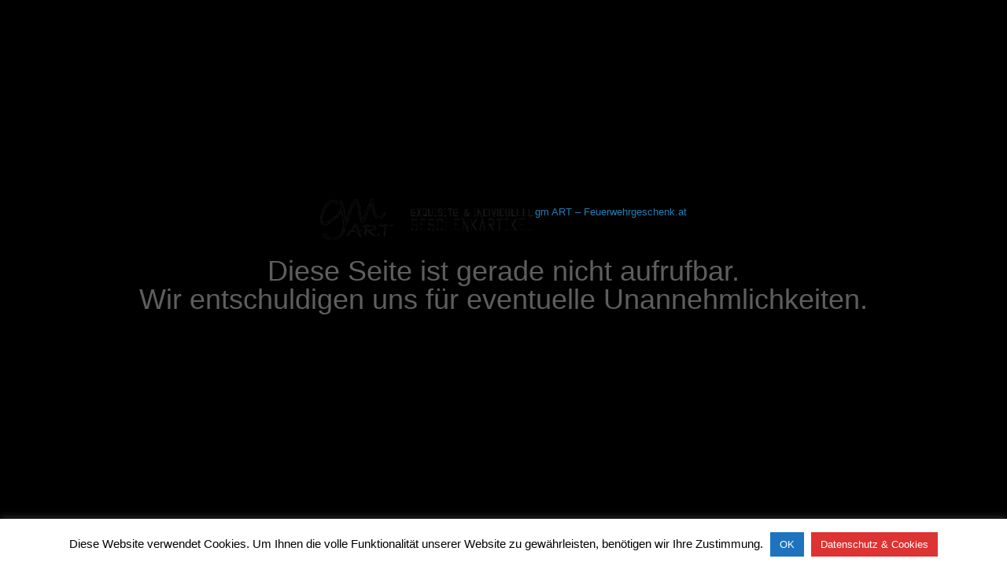

--- FILE ---
content_type: text/html; charset=utf-8
request_url: https://www.google.com/recaptcha/api2/anchor?ar=1&k=6Lf8lJwUAAAAALL4q8j51yca8Rpla71jbaPsZFnh&co=aHR0cHM6Ly9mZXVlcndlaHJnZXNjaGVuay5hdDo0NDM.&hl=en&v=PoyoqOPhxBO7pBk68S4YbpHZ&size=invisible&anchor-ms=20000&execute-ms=30000&cb=copbv6vn3g4b
body_size: 49326
content:
<!DOCTYPE HTML><html dir="ltr" lang="en"><head><meta http-equiv="Content-Type" content="text/html; charset=UTF-8">
<meta http-equiv="X-UA-Compatible" content="IE=edge">
<title>reCAPTCHA</title>
<style type="text/css">
/* cyrillic-ext */
@font-face {
  font-family: 'Roboto';
  font-style: normal;
  font-weight: 400;
  font-stretch: 100%;
  src: url(//fonts.gstatic.com/s/roboto/v48/KFO7CnqEu92Fr1ME7kSn66aGLdTylUAMa3GUBHMdazTgWw.woff2) format('woff2');
  unicode-range: U+0460-052F, U+1C80-1C8A, U+20B4, U+2DE0-2DFF, U+A640-A69F, U+FE2E-FE2F;
}
/* cyrillic */
@font-face {
  font-family: 'Roboto';
  font-style: normal;
  font-weight: 400;
  font-stretch: 100%;
  src: url(//fonts.gstatic.com/s/roboto/v48/KFO7CnqEu92Fr1ME7kSn66aGLdTylUAMa3iUBHMdazTgWw.woff2) format('woff2');
  unicode-range: U+0301, U+0400-045F, U+0490-0491, U+04B0-04B1, U+2116;
}
/* greek-ext */
@font-face {
  font-family: 'Roboto';
  font-style: normal;
  font-weight: 400;
  font-stretch: 100%;
  src: url(//fonts.gstatic.com/s/roboto/v48/KFO7CnqEu92Fr1ME7kSn66aGLdTylUAMa3CUBHMdazTgWw.woff2) format('woff2');
  unicode-range: U+1F00-1FFF;
}
/* greek */
@font-face {
  font-family: 'Roboto';
  font-style: normal;
  font-weight: 400;
  font-stretch: 100%;
  src: url(//fonts.gstatic.com/s/roboto/v48/KFO7CnqEu92Fr1ME7kSn66aGLdTylUAMa3-UBHMdazTgWw.woff2) format('woff2');
  unicode-range: U+0370-0377, U+037A-037F, U+0384-038A, U+038C, U+038E-03A1, U+03A3-03FF;
}
/* math */
@font-face {
  font-family: 'Roboto';
  font-style: normal;
  font-weight: 400;
  font-stretch: 100%;
  src: url(//fonts.gstatic.com/s/roboto/v48/KFO7CnqEu92Fr1ME7kSn66aGLdTylUAMawCUBHMdazTgWw.woff2) format('woff2');
  unicode-range: U+0302-0303, U+0305, U+0307-0308, U+0310, U+0312, U+0315, U+031A, U+0326-0327, U+032C, U+032F-0330, U+0332-0333, U+0338, U+033A, U+0346, U+034D, U+0391-03A1, U+03A3-03A9, U+03B1-03C9, U+03D1, U+03D5-03D6, U+03F0-03F1, U+03F4-03F5, U+2016-2017, U+2034-2038, U+203C, U+2040, U+2043, U+2047, U+2050, U+2057, U+205F, U+2070-2071, U+2074-208E, U+2090-209C, U+20D0-20DC, U+20E1, U+20E5-20EF, U+2100-2112, U+2114-2115, U+2117-2121, U+2123-214F, U+2190, U+2192, U+2194-21AE, U+21B0-21E5, U+21F1-21F2, U+21F4-2211, U+2213-2214, U+2216-22FF, U+2308-230B, U+2310, U+2319, U+231C-2321, U+2336-237A, U+237C, U+2395, U+239B-23B7, U+23D0, U+23DC-23E1, U+2474-2475, U+25AF, U+25B3, U+25B7, U+25BD, U+25C1, U+25CA, U+25CC, U+25FB, U+266D-266F, U+27C0-27FF, U+2900-2AFF, U+2B0E-2B11, U+2B30-2B4C, U+2BFE, U+3030, U+FF5B, U+FF5D, U+1D400-1D7FF, U+1EE00-1EEFF;
}
/* symbols */
@font-face {
  font-family: 'Roboto';
  font-style: normal;
  font-weight: 400;
  font-stretch: 100%;
  src: url(//fonts.gstatic.com/s/roboto/v48/KFO7CnqEu92Fr1ME7kSn66aGLdTylUAMaxKUBHMdazTgWw.woff2) format('woff2');
  unicode-range: U+0001-000C, U+000E-001F, U+007F-009F, U+20DD-20E0, U+20E2-20E4, U+2150-218F, U+2190, U+2192, U+2194-2199, U+21AF, U+21E6-21F0, U+21F3, U+2218-2219, U+2299, U+22C4-22C6, U+2300-243F, U+2440-244A, U+2460-24FF, U+25A0-27BF, U+2800-28FF, U+2921-2922, U+2981, U+29BF, U+29EB, U+2B00-2BFF, U+4DC0-4DFF, U+FFF9-FFFB, U+10140-1018E, U+10190-1019C, U+101A0, U+101D0-101FD, U+102E0-102FB, U+10E60-10E7E, U+1D2C0-1D2D3, U+1D2E0-1D37F, U+1F000-1F0FF, U+1F100-1F1AD, U+1F1E6-1F1FF, U+1F30D-1F30F, U+1F315, U+1F31C, U+1F31E, U+1F320-1F32C, U+1F336, U+1F378, U+1F37D, U+1F382, U+1F393-1F39F, U+1F3A7-1F3A8, U+1F3AC-1F3AF, U+1F3C2, U+1F3C4-1F3C6, U+1F3CA-1F3CE, U+1F3D4-1F3E0, U+1F3ED, U+1F3F1-1F3F3, U+1F3F5-1F3F7, U+1F408, U+1F415, U+1F41F, U+1F426, U+1F43F, U+1F441-1F442, U+1F444, U+1F446-1F449, U+1F44C-1F44E, U+1F453, U+1F46A, U+1F47D, U+1F4A3, U+1F4B0, U+1F4B3, U+1F4B9, U+1F4BB, U+1F4BF, U+1F4C8-1F4CB, U+1F4D6, U+1F4DA, U+1F4DF, U+1F4E3-1F4E6, U+1F4EA-1F4ED, U+1F4F7, U+1F4F9-1F4FB, U+1F4FD-1F4FE, U+1F503, U+1F507-1F50B, U+1F50D, U+1F512-1F513, U+1F53E-1F54A, U+1F54F-1F5FA, U+1F610, U+1F650-1F67F, U+1F687, U+1F68D, U+1F691, U+1F694, U+1F698, U+1F6AD, U+1F6B2, U+1F6B9-1F6BA, U+1F6BC, U+1F6C6-1F6CF, U+1F6D3-1F6D7, U+1F6E0-1F6EA, U+1F6F0-1F6F3, U+1F6F7-1F6FC, U+1F700-1F7FF, U+1F800-1F80B, U+1F810-1F847, U+1F850-1F859, U+1F860-1F887, U+1F890-1F8AD, U+1F8B0-1F8BB, U+1F8C0-1F8C1, U+1F900-1F90B, U+1F93B, U+1F946, U+1F984, U+1F996, U+1F9E9, U+1FA00-1FA6F, U+1FA70-1FA7C, U+1FA80-1FA89, U+1FA8F-1FAC6, U+1FACE-1FADC, U+1FADF-1FAE9, U+1FAF0-1FAF8, U+1FB00-1FBFF;
}
/* vietnamese */
@font-face {
  font-family: 'Roboto';
  font-style: normal;
  font-weight: 400;
  font-stretch: 100%;
  src: url(//fonts.gstatic.com/s/roboto/v48/KFO7CnqEu92Fr1ME7kSn66aGLdTylUAMa3OUBHMdazTgWw.woff2) format('woff2');
  unicode-range: U+0102-0103, U+0110-0111, U+0128-0129, U+0168-0169, U+01A0-01A1, U+01AF-01B0, U+0300-0301, U+0303-0304, U+0308-0309, U+0323, U+0329, U+1EA0-1EF9, U+20AB;
}
/* latin-ext */
@font-face {
  font-family: 'Roboto';
  font-style: normal;
  font-weight: 400;
  font-stretch: 100%;
  src: url(//fonts.gstatic.com/s/roboto/v48/KFO7CnqEu92Fr1ME7kSn66aGLdTylUAMa3KUBHMdazTgWw.woff2) format('woff2');
  unicode-range: U+0100-02BA, U+02BD-02C5, U+02C7-02CC, U+02CE-02D7, U+02DD-02FF, U+0304, U+0308, U+0329, U+1D00-1DBF, U+1E00-1E9F, U+1EF2-1EFF, U+2020, U+20A0-20AB, U+20AD-20C0, U+2113, U+2C60-2C7F, U+A720-A7FF;
}
/* latin */
@font-face {
  font-family: 'Roboto';
  font-style: normal;
  font-weight: 400;
  font-stretch: 100%;
  src: url(//fonts.gstatic.com/s/roboto/v48/KFO7CnqEu92Fr1ME7kSn66aGLdTylUAMa3yUBHMdazQ.woff2) format('woff2');
  unicode-range: U+0000-00FF, U+0131, U+0152-0153, U+02BB-02BC, U+02C6, U+02DA, U+02DC, U+0304, U+0308, U+0329, U+2000-206F, U+20AC, U+2122, U+2191, U+2193, U+2212, U+2215, U+FEFF, U+FFFD;
}
/* cyrillic-ext */
@font-face {
  font-family: 'Roboto';
  font-style: normal;
  font-weight: 500;
  font-stretch: 100%;
  src: url(//fonts.gstatic.com/s/roboto/v48/KFO7CnqEu92Fr1ME7kSn66aGLdTylUAMa3GUBHMdazTgWw.woff2) format('woff2');
  unicode-range: U+0460-052F, U+1C80-1C8A, U+20B4, U+2DE0-2DFF, U+A640-A69F, U+FE2E-FE2F;
}
/* cyrillic */
@font-face {
  font-family: 'Roboto';
  font-style: normal;
  font-weight: 500;
  font-stretch: 100%;
  src: url(//fonts.gstatic.com/s/roboto/v48/KFO7CnqEu92Fr1ME7kSn66aGLdTylUAMa3iUBHMdazTgWw.woff2) format('woff2');
  unicode-range: U+0301, U+0400-045F, U+0490-0491, U+04B0-04B1, U+2116;
}
/* greek-ext */
@font-face {
  font-family: 'Roboto';
  font-style: normal;
  font-weight: 500;
  font-stretch: 100%;
  src: url(//fonts.gstatic.com/s/roboto/v48/KFO7CnqEu92Fr1ME7kSn66aGLdTylUAMa3CUBHMdazTgWw.woff2) format('woff2');
  unicode-range: U+1F00-1FFF;
}
/* greek */
@font-face {
  font-family: 'Roboto';
  font-style: normal;
  font-weight: 500;
  font-stretch: 100%;
  src: url(//fonts.gstatic.com/s/roboto/v48/KFO7CnqEu92Fr1ME7kSn66aGLdTylUAMa3-UBHMdazTgWw.woff2) format('woff2');
  unicode-range: U+0370-0377, U+037A-037F, U+0384-038A, U+038C, U+038E-03A1, U+03A3-03FF;
}
/* math */
@font-face {
  font-family: 'Roboto';
  font-style: normal;
  font-weight: 500;
  font-stretch: 100%;
  src: url(//fonts.gstatic.com/s/roboto/v48/KFO7CnqEu92Fr1ME7kSn66aGLdTylUAMawCUBHMdazTgWw.woff2) format('woff2');
  unicode-range: U+0302-0303, U+0305, U+0307-0308, U+0310, U+0312, U+0315, U+031A, U+0326-0327, U+032C, U+032F-0330, U+0332-0333, U+0338, U+033A, U+0346, U+034D, U+0391-03A1, U+03A3-03A9, U+03B1-03C9, U+03D1, U+03D5-03D6, U+03F0-03F1, U+03F4-03F5, U+2016-2017, U+2034-2038, U+203C, U+2040, U+2043, U+2047, U+2050, U+2057, U+205F, U+2070-2071, U+2074-208E, U+2090-209C, U+20D0-20DC, U+20E1, U+20E5-20EF, U+2100-2112, U+2114-2115, U+2117-2121, U+2123-214F, U+2190, U+2192, U+2194-21AE, U+21B0-21E5, U+21F1-21F2, U+21F4-2211, U+2213-2214, U+2216-22FF, U+2308-230B, U+2310, U+2319, U+231C-2321, U+2336-237A, U+237C, U+2395, U+239B-23B7, U+23D0, U+23DC-23E1, U+2474-2475, U+25AF, U+25B3, U+25B7, U+25BD, U+25C1, U+25CA, U+25CC, U+25FB, U+266D-266F, U+27C0-27FF, U+2900-2AFF, U+2B0E-2B11, U+2B30-2B4C, U+2BFE, U+3030, U+FF5B, U+FF5D, U+1D400-1D7FF, U+1EE00-1EEFF;
}
/* symbols */
@font-face {
  font-family: 'Roboto';
  font-style: normal;
  font-weight: 500;
  font-stretch: 100%;
  src: url(//fonts.gstatic.com/s/roboto/v48/KFO7CnqEu92Fr1ME7kSn66aGLdTylUAMaxKUBHMdazTgWw.woff2) format('woff2');
  unicode-range: U+0001-000C, U+000E-001F, U+007F-009F, U+20DD-20E0, U+20E2-20E4, U+2150-218F, U+2190, U+2192, U+2194-2199, U+21AF, U+21E6-21F0, U+21F3, U+2218-2219, U+2299, U+22C4-22C6, U+2300-243F, U+2440-244A, U+2460-24FF, U+25A0-27BF, U+2800-28FF, U+2921-2922, U+2981, U+29BF, U+29EB, U+2B00-2BFF, U+4DC0-4DFF, U+FFF9-FFFB, U+10140-1018E, U+10190-1019C, U+101A0, U+101D0-101FD, U+102E0-102FB, U+10E60-10E7E, U+1D2C0-1D2D3, U+1D2E0-1D37F, U+1F000-1F0FF, U+1F100-1F1AD, U+1F1E6-1F1FF, U+1F30D-1F30F, U+1F315, U+1F31C, U+1F31E, U+1F320-1F32C, U+1F336, U+1F378, U+1F37D, U+1F382, U+1F393-1F39F, U+1F3A7-1F3A8, U+1F3AC-1F3AF, U+1F3C2, U+1F3C4-1F3C6, U+1F3CA-1F3CE, U+1F3D4-1F3E0, U+1F3ED, U+1F3F1-1F3F3, U+1F3F5-1F3F7, U+1F408, U+1F415, U+1F41F, U+1F426, U+1F43F, U+1F441-1F442, U+1F444, U+1F446-1F449, U+1F44C-1F44E, U+1F453, U+1F46A, U+1F47D, U+1F4A3, U+1F4B0, U+1F4B3, U+1F4B9, U+1F4BB, U+1F4BF, U+1F4C8-1F4CB, U+1F4D6, U+1F4DA, U+1F4DF, U+1F4E3-1F4E6, U+1F4EA-1F4ED, U+1F4F7, U+1F4F9-1F4FB, U+1F4FD-1F4FE, U+1F503, U+1F507-1F50B, U+1F50D, U+1F512-1F513, U+1F53E-1F54A, U+1F54F-1F5FA, U+1F610, U+1F650-1F67F, U+1F687, U+1F68D, U+1F691, U+1F694, U+1F698, U+1F6AD, U+1F6B2, U+1F6B9-1F6BA, U+1F6BC, U+1F6C6-1F6CF, U+1F6D3-1F6D7, U+1F6E0-1F6EA, U+1F6F0-1F6F3, U+1F6F7-1F6FC, U+1F700-1F7FF, U+1F800-1F80B, U+1F810-1F847, U+1F850-1F859, U+1F860-1F887, U+1F890-1F8AD, U+1F8B0-1F8BB, U+1F8C0-1F8C1, U+1F900-1F90B, U+1F93B, U+1F946, U+1F984, U+1F996, U+1F9E9, U+1FA00-1FA6F, U+1FA70-1FA7C, U+1FA80-1FA89, U+1FA8F-1FAC6, U+1FACE-1FADC, U+1FADF-1FAE9, U+1FAF0-1FAF8, U+1FB00-1FBFF;
}
/* vietnamese */
@font-face {
  font-family: 'Roboto';
  font-style: normal;
  font-weight: 500;
  font-stretch: 100%;
  src: url(//fonts.gstatic.com/s/roboto/v48/KFO7CnqEu92Fr1ME7kSn66aGLdTylUAMa3OUBHMdazTgWw.woff2) format('woff2');
  unicode-range: U+0102-0103, U+0110-0111, U+0128-0129, U+0168-0169, U+01A0-01A1, U+01AF-01B0, U+0300-0301, U+0303-0304, U+0308-0309, U+0323, U+0329, U+1EA0-1EF9, U+20AB;
}
/* latin-ext */
@font-face {
  font-family: 'Roboto';
  font-style: normal;
  font-weight: 500;
  font-stretch: 100%;
  src: url(//fonts.gstatic.com/s/roboto/v48/KFO7CnqEu92Fr1ME7kSn66aGLdTylUAMa3KUBHMdazTgWw.woff2) format('woff2');
  unicode-range: U+0100-02BA, U+02BD-02C5, U+02C7-02CC, U+02CE-02D7, U+02DD-02FF, U+0304, U+0308, U+0329, U+1D00-1DBF, U+1E00-1E9F, U+1EF2-1EFF, U+2020, U+20A0-20AB, U+20AD-20C0, U+2113, U+2C60-2C7F, U+A720-A7FF;
}
/* latin */
@font-face {
  font-family: 'Roboto';
  font-style: normal;
  font-weight: 500;
  font-stretch: 100%;
  src: url(//fonts.gstatic.com/s/roboto/v48/KFO7CnqEu92Fr1ME7kSn66aGLdTylUAMa3yUBHMdazQ.woff2) format('woff2');
  unicode-range: U+0000-00FF, U+0131, U+0152-0153, U+02BB-02BC, U+02C6, U+02DA, U+02DC, U+0304, U+0308, U+0329, U+2000-206F, U+20AC, U+2122, U+2191, U+2193, U+2212, U+2215, U+FEFF, U+FFFD;
}
/* cyrillic-ext */
@font-face {
  font-family: 'Roboto';
  font-style: normal;
  font-weight: 900;
  font-stretch: 100%;
  src: url(//fonts.gstatic.com/s/roboto/v48/KFO7CnqEu92Fr1ME7kSn66aGLdTylUAMa3GUBHMdazTgWw.woff2) format('woff2');
  unicode-range: U+0460-052F, U+1C80-1C8A, U+20B4, U+2DE0-2DFF, U+A640-A69F, U+FE2E-FE2F;
}
/* cyrillic */
@font-face {
  font-family: 'Roboto';
  font-style: normal;
  font-weight: 900;
  font-stretch: 100%;
  src: url(//fonts.gstatic.com/s/roboto/v48/KFO7CnqEu92Fr1ME7kSn66aGLdTylUAMa3iUBHMdazTgWw.woff2) format('woff2');
  unicode-range: U+0301, U+0400-045F, U+0490-0491, U+04B0-04B1, U+2116;
}
/* greek-ext */
@font-face {
  font-family: 'Roboto';
  font-style: normal;
  font-weight: 900;
  font-stretch: 100%;
  src: url(//fonts.gstatic.com/s/roboto/v48/KFO7CnqEu92Fr1ME7kSn66aGLdTylUAMa3CUBHMdazTgWw.woff2) format('woff2');
  unicode-range: U+1F00-1FFF;
}
/* greek */
@font-face {
  font-family: 'Roboto';
  font-style: normal;
  font-weight: 900;
  font-stretch: 100%;
  src: url(//fonts.gstatic.com/s/roboto/v48/KFO7CnqEu92Fr1ME7kSn66aGLdTylUAMa3-UBHMdazTgWw.woff2) format('woff2');
  unicode-range: U+0370-0377, U+037A-037F, U+0384-038A, U+038C, U+038E-03A1, U+03A3-03FF;
}
/* math */
@font-face {
  font-family: 'Roboto';
  font-style: normal;
  font-weight: 900;
  font-stretch: 100%;
  src: url(//fonts.gstatic.com/s/roboto/v48/KFO7CnqEu92Fr1ME7kSn66aGLdTylUAMawCUBHMdazTgWw.woff2) format('woff2');
  unicode-range: U+0302-0303, U+0305, U+0307-0308, U+0310, U+0312, U+0315, U+031A, U+0326-0327, U+032C, U+032F-0330, U+0332-0333, U+0338, U+033A, U+0346, U+034D, U+0391-03A1, U+03A3-03A9, U+03B1-03C9, U+03D1, U+03D5-03D6, U+03F0-03F1, U+03F4-03F5, U+2016-2017, U+2034-2038, U+203C, U+2040, U+2043, U+2047, U+2050, U+2057, U+205F, U+2070-2071, U+2074-208E, U+2090-209C, U+20D0-20DC, U+20E1, U+20E5-20EF, U+2100-2112, U+2114-2115, U+2117-2121, U+2123-214F, U+2190, U+2192, U+2194-21AE, U+21B0-21E5, U+21F1-21F2, U+21F4-2211, U+2213-2214, U+2216-22FF, U+2308-230B, U+2310, U+2319, U+231C-2321, U+2336-237A, U+237C, U+2395, U+239B-23B7, U+23D0, U+23DC-23E1, U+2474-2475, U+25AF, U+25B3, U+25B7, U+25BD, U+25C1, U+25CA, U+25CC, U+25FB, U+266D-266F, U+27C0-27FF, U+2900-2AFF, U+2B0E-2B11, U+2B30-2B4C, U+2BFE, U+3030, U+FF5B, U+FF5D, U+1D400-1D7FF, U+1EE00-1EEFF;
}
/* symbols */
@font-face {
  font-family: 'Roboto';
  font-style: normal;
  font-weight: 900;
  font-stretch: 100%;
  src: url(//fonts.gstatic.com/s/roboto/v48/KFO7CnqEu92Fr1ME7kSn66aGLdTylUAMaxKUBHMdazTgWw.woff2) format('woff2');
  unicode-range: U+0001-000C, U+000E-001F, U+007F-009F, U+20DD-20E0, U+20E2-20E4, U+2150-218F, U+2190, U+2192, U+2194-2199, U+21AF, U+21E6-21F0, U+21F3, U+2218-2219, U+2299, U+22C4-22C6, U+2300-243F, U+2440-244A, U+2460-24FF, U+25A0-27BF, U+2800-28FF, U+2921-2922, U+2981, U+29BF, U+29EB, U+2B00-2BFF, U+4DC0-4DFF, U+FFF9-FFFB, U+10140-1018E, U+10190-1019C, U+101A0, U+101D0-101FD, U+102E0-102FB, U+10E60-10E7E, U+1D2C0-1D2D3, U+1D2E0-1D37F, U+1F000-1F0FF, U+1F100-1F1AD, U+1F1E6-1F1FF, U+1F30D-1F30F, U+1F315, U+1F31C, U+1F31E, U+1F320-1F32C, U+1F336, U+1F378, U+1F37D, U+1F382, U+1F393-1F39F, U+1F3A7-1F3A8, U+1F3AC-1F3AF, U+1F3C2, U+1F3C4-1F3C6, U+1F3CA-1F3CE, U+1F3D4-1F3E0, U+1F3ED, U+1F3F1-1F3F3, U+1F3F5-1F3F7, U+1F408, U+1F415, U+1F41F, U+1F426, U+1F43F, U+1F441-1F442, U+1F444, U+1F446-1F449, U+1F44C-1F44E, U+1F453, U+1F46A, U+1F47D, U+1F4A3, U+1F4B0, U+1F4B3, U+1F4B9, U+1F4BB, U+1F4BF, U+1F4C8-1F4CB, U+1F4D6, U+1F4DA, U+1F4DF, U+1F4E3-1F4E6, U+1F4EA-1F4ED, U+1F4F7, U+1F4F9-1F4FB, U+1F4FD-1F4FE, U+1F503, U+1F507-1F50B, U+1F50D, U+1F512-1F513, U+1F53E-1F54A, U+1F54F-1F5FA, U+1F610, U+1F650-1F67F, U+1F687, U+1F68D, U+1F691, U+1F694, U+1F698, U+1F6AD, U+1F6B2, U+1F6B9-1F6BA, U+1F6BC, U+1F6C6-1F6CF, U+1F6D3-1F6D7, U+1F6E0-1F6EA, U+1F6F0-1F6F3, U+1F6F7-1F6FC, U+1F700-1F7FF, U+1F800-1F80B, U+1F810-1F847, U+1F850-1F859, U+1F860-1F887, U+1F890-1F8AD, U+1F8B0-1F8BB, U+1F8C0-1F8C1, U+1F900-1F90B, U+1F93B, U+1F946, U+1F984, U+1F996, U+1F9E9, U+1FA00-1FA6F, U+1FA70-1FA7C, U+1FA80-1FA89, U+1FA8F-1FAC6, U+1FACE-1FADC, U+1FADF-1FAE9, U+1FAF0-1FAF8, U+1FB00-1FBFF;
}
/* vietnamese */
@font-face {
  font-family: 'Roboto';
  font-style: normal;
  font-weight: 900;
  font-stretch: 100%;
  src: url(//fonts.gstatic.com/s/roboto/v48/KFO7CnqEu92Fr1ME7kSn66aGLdTylUAMa3OUBHMdazTgWw.woff2) format('woff2');
  unicode-range: U+0102-0103, U+0110-0111, U+0128-0129, U+0168-0169, U+01A0-01A1, U+01AF-01B0, U+0300-0301, U+0303-0304, U+0308-0309, U+0323, U+0329, U+1EA0-1EF9, U+20AB;
}
/* latin-ext */
@font-face {
  font-family: 'Roboto';
  font-style: normal;
  font-weight: 900;
  font-stretch: 100%;
  src: url(//fonts.gstatic.com/s/roboto/v48/KFO7CnqEu92Fr1ME7kSn66aGLdTylUAMa3KUBHMdazTgWw.woff2) format('woff2');
  unicode-range: U+0100-02BA, U+02BD-02C5, U+02C7-02CC, U+02CE-02D7, U+02DD-02FF, U+0304, U+0308, U+0329, U+1D00-1DBF, U+1E00-1E9F, U+1EF2-1EFF, U+2020, U+20A0-20AB, U+20AD-20C0, U+2113, U+2C60-2C7F, U+A720-A7FF;
}
/* latin */
@font-face {
  font-family: 'Roboto';
  font-style: normal;
  font-weight: 900;
  font-stretch: 100%;
  src: url(//fonts.gstatic.com/s/roboto/v48/KFO7CnqEu92Fr1ME7kSn66aGLdTylUAMa3yUBHMdazQ.woff2) format('woff2');
  unicode-range: U+0000-00FF, U+0131, U+0152-0153, U+02BB-02BC, U+02C6, U+02DA, U+02DC, U+0304, U+0308, U+0329, U+2000-206F, U+20AC, U+2122, U+2191, U+2193, U+2212, U+2215, U+FEFF, U+FFFD;
}

</style>
<link rel="stylesheet" type="text/css" href="https://www.gstatic.com/recaptcha/releases/PoyoqOPhxBO7pBk68S4YbpHZ/styles__ltr.css">
<script nonce="RTvGb27VUaMHar3-vIKusw" type="text/javascript">window['__recaptcha_api'] = 'https://www.google.com/recaptcha/api2/';</script>
<script type="text/javascript" src="https://www.gstatic.com/recaptcha/releases/PoyoqOPhxBO7pBk68S4YbpHZ/recaptcha__en.js" nonce="RTvGb27VUaMHar3-vIKusw">
      
    </script></head>
<body><div id="rc-anchor-alert" class="rc-anchor-alert"></div>
<input type="hidden" id="recaptcha-token" value="[base64]">
<script type="text/javascript" nonce="RTvGb27VUaMHar3-vIKusw">
      recaptcha.anchor.Main.init("[\x22ainput\x22,[\x22bgdata\x22,\x22\x22,\[base64]/[base64]/[base64]/[base64]/[base64]/[base64]/[base64]/[base64]/[base64]/[base64]\\u003d\x22,\[base64]\\u003d\x22,\x22RUhcPcKWbGPDssK/ecOaacKfw7Eyw6JIcBwnWMOBwpLDmy4FOMKKw4vCvcOcwqvDiQsswrvCv3JTwq4Uw4xGw7rDhMOlwq4jecKKI1wjVgfCly1Bw5NUG090w4zCtMKNw47Csl4ow4zDl8OHOznClcOzw7vDusOpwonCnWrDssKaVMOzHcK0wpTCtsKww5/Cl8Kzw5nCq8KvwoFLajUCwoHDpWzCsyp4U8KScsKEworCicOIw7YywoLCk8K7w5kbQgx3ESZowq9Tw47DlMO5fMKEJR3CjcKFwrrDnsObLMOIX8OeFMKQUMK8aAPDlBjCqwLDqk3CksOUDwzDhmjDv8K9w4EQwrjDiQN7wr/DsMOXXsKVflF2aE0nw6RPU8KNwoHDtmVTC8KzwoAjw5QIDXzCuGdfe0UrADvCk3tXah7DoTDDk39Cw5/DnU9Vw4jCv8KtU2VFwobCosKow5Ftw5N9w7RQasOnwqzClTzDmlfCqn9dw6TDqErDl8KtwqAUwrk/fMKWwq7CnMOgwotzw4khw4jDgBvCujFSSDzCu8OVw5HCksKbKcOIw5zDvGbDicO7RMKcFnkhw5XCpcOpL08jT8KcQjkQwp8+wqo/[base64]/CmzLCtgdmAMK2M0V2GiIuwpp5QcOMw6cFW8K/YzE4amLDugbClMKyFxfCrAQ6F8KrJU3Du8OdJWLDu8OJQcOhABguw4/DsMOidQjCqsOqf0nDrVs1wpdLwrpjwqcUwp4jwqs1e3zDgWPDuMODPjcIMC/CqsKowrkID0PCvcOfQB3CuTzDscKOI8K1I8K0CMOMw7lUwqvDt3bCkhzDuTI/w7rCjMK6TQxTw7duasOAWsOSw7JAH8OyN3JhXmN8wpkwGz/CpzTCsMOkXlPDq8O1wrTDmMKKCi0WwqjCt8OUw43CuXzCjBsAWgpzLsKaF8OnIcOvVsKswpQ4wojCj8O9HcKCZA3DoCUdwr4OeMKqwozDh8KTwpEgwqVxAH7ClX7CnCrDhXnCgQ9/wroXDTEPLnVawohMc8KkwqvDh3zCkcO1CE7DqALCrSbCtWt8N2krRxoBw452IcKWTcOrw7hLeknCpcO9w6rDjDjCtcOhUCgLPwHDl8KnwqxFw5EYwrLDhF9WQcK+G8KzUnTDtmcowqDDjcOYwqcHwoFZdMKUw5hsw7AkwqIFVMKrw5/DjsKfKsOPFF/Cij5MwqTCgwPDnMKrw4U8MsKiw5jCuCE5IGrCsho8FmnDu0lAw7XCtsOzw5NLQAUkDsOmwp/DocKbcMKfw6t8wpQFYsOfwosPYMKYLGICN2NbwqDCmcOpwoPCiMKtLxYnwoIeUMKdcwPCsHbCk8KqwrwyF3xnwp1Kw6V0SMK2EcK8wq9hTkRTaQPDm8O/asO2VMKUHcOBw7sbwo0ywrvCrMO5w5ArfV7CpcKnw6chPUDDjsOow5XCusOYw4Zewr1jdHDDh1HCp2vCo8O1w7nCuiM/bsK0wqDDqVNdLi3DhQMtwoNOMMKoZARpZn7DhXlDwpBBw4/CrDHDrWk+wrxqGDjCmVTCtsO+wogJQ0/DhMKBwrXCiMO5w40TeMO9cBTDp8OeAF1Ww7MMDgpsXcKcNcKKGjrDsTU7BlTCtWkWw5BeJ3jDusKsLcOewpPDhXHClsOMwo/CssK9GTYwwrLCssKIwqYlwpJRAcKrMMODd8K+w6Bswq7CoTPDq8OpAzLCmHLCqMKLRQbDgMODc8Osw5/CgcOlw6slwqpZYVLCp8OgJSg9wpzCiy/Cu1/DgHY2EjdywqbDuFkMG2PDlk7Do8OFaG9Zw6h1IzwDcsKJf8O7IFTCoV/ClcOFw4J/w5tpc14pw4QSw4HDpTDDt2RHBMOZKWUmwqlPeMKMDcOpw7DCvQNNwrdUw4jCikzDlk7Dl8OmO3vDsyDCtW9vwrkZR2vCkcK0wq0HS8ODw5vDhSvCrm7CvEJqQcOrL8OQd8OlWBAxCyZVwq0Bw4/DmgQPRsOiwqHDnsKVwoc2T8KTP8Kvw6NPw5o8UMKUw7/DhAjDozzCoMOUdhHCj8K4O8KGwoHCpkQbH1bDlCDCkMOcw6dEFMOtNcKMwpVnw6pBS3/CjcOGE8KqACN0w5bDjl5gw7pSb0rCqDpFw459wp96w58mbDTCrjnCg8ONw5TCgsOSw4jCoE7CrcO/wrJow7Vfw6UAV8KeW8OiTcKaUiPCosOyw7zDpCnCjcKIwoAFw6XCrl3DpcKewo7DosO2wrzCtsOcdsKrLMOyWUoGwo0kw6JYM0HChQPCjknCscOHw7EgWsOcfEw0wpU0L8OHOg4sw7vCq8Krw4/CpcK6w4YjTcODwr/DpzvDosO6dsORHCbCkMOHdxfCicKMw4tLwrvCrMO9wqQNKgLCmcKuXh8dw7rCqyBpw6jDtBR0X38Aw4t7wo9mQcOSPlrDmXrDkMO/[base64]/[base64]/CtQXDm2nDv8OCDDhzaBAUwp7DmFgaw7/CgMOZw5APwqHDj8O7c2IywrF2wqNwbsOSK3TClR7DhcKHYBVuPUrCncKbZH/Cq2kawpw/w7w6DjcdBkXCkcKhRVnCvcKNScKqNMONwqlWVcKtUVguw77DoW3DsFgAw7ohQS1gw45HwovDiXrDkW0YCUR1w6fDhcKWw649w4UBMcK/w6MywpLCjsONw7rDmQnDrMOJw6nCpBNWOiLCqMKCw7lbLcOYw6xZw7TCmgpcw7d1Z1V9GMOPwrIFwo7Do8ODw40/VMOSesO3TcO0GUhawpMBw5nCjsKcw7PDtATDuUpqTkgOw6jCqz4sw6dZLcKEwr1JUcOwGThYenwVTsKYwobCtSIRGMK3w5FkbsO/[base64]/[base64]/Dnkc/woJbw4zCmMOZM8K9wprCrRUZDQ9TScKBwqBCWAwvwocGVMKtw6nCssObIQrCl8OvQsKQQcK4Nk0iwqzClMKyMF3CmMKOCmDCvMK+a8KMw5J/bTfCvsKPwrDDv8Ome8KKw6cGw7B5XggKMWhAw6TCg8OsU1JlN8OSw5DClcOGwqs4wozDuGUwGsK+w5Q8NgLCtcOuw4jDlVXCpTfDj8KjwqRZRzoqw7g6wrHCjsK+w5d5w4/DhAI2w4/Cm8OUFwR/[base64]/[base64]/Tz8YSAzDkMKZw5M+wpPCp8K8wroywrVFw4xqDMKRw7JjQMKxw4pmJUXDlUQTAG7DqEDCgjl/w5TClzbClcKfw7rCg2Ygd8O6flU7SMOeYMOiwrfDrMOcw7Evw6HCkcKxV0/Dr3RlwpjCjVZRfcO8wrdewrjCuw/CvkdHUDU5w6bDq8Orw7VFw6gsw7TDuMKWGXXDtMKkw6Vmwos1G8KCMBTCnsKkwqHCpsO+w73DhGISwqbDiR8Tw6MRfEDDvMONKzIYBhE4OcO1FMO8AzdPOMKywqTDiUNYwo4LNGLDpGx6w4DCoWvDlcKfD0J1w7HCvFRSwrXCvwJFfyTDoj/CqiHCm8O0wo3DpMOTVF7DhAbDi8OfJjJMw43CoFRdwrsZSsKTGMOVbzVUwoF/fMK7SEg7wqsowqnDk8K2BsOEIhvDuyDCkUjCqUjDm8ONw7fDi8Ocwr5uN8O9ITR3dVIvMifCl0zCuRfDikHDq19ZG8K0I8K3wpLCqSXDmX3Dj8KhZB/DrcKqJcOOwqXDhcKlC8K9EsKzw4s6MVgrw4bDlX/CvcKNw77ClDXCulPDoxRrw4jCmMOewog1WsKAw6rCszPDnMOuMwfDr8OwwrU5VBF0P8KCYEVMw7F1RMKhwpXCrsKTcsKgw57DhsOKwoXCkFYzwpFLw4Baw7fCosORalPCt37CjsKCfD86wr5MwohUOsKQZRokwrHDvsOfwrE+KQM/[base64]/DpcOQw7TCpMOxw77DuMK6w7rCqyzDrsOIwp0/w7PDlMK7BSTDtRV1RMKxw4jDtMOUwoMhw7ZEXsOdw5R3GsO0asOowpnCpB8VwobDvcOwf8K1wqpDD3g+wrR1wqrCpsObwrrDpg/[base64]/[base64]/CtsK5w70AUsKFw79bGcOrwqMlPAIdwpZiw6PCjcOCIsOewpzDjMOVw47CtcOlXkEKTn3CrStwb8OxwrbDlmjDkX/CjUfCrMOTwrp3ODvDpy7DhcKFW8KZwoAow7lRw6HCpMKew5lrdDHDkAlmc34aw43Di8KqEcOQwpXCqCh2wqsVPSLDl8OlVsOdEsKzaMKvwqDChCt7w4/CoMK6wpxmwqDCgX/DiMKcb8Kpw6ZUwrrCuxLCmmJ3dBTCgMKjw4RMQmPCvGDDrMKBSxrDkQ4HYjbDmjPChsO8wpgKHxFFX8Kqw6XCvV50wpTCpsOFwqgywqNyw64wwpY3acK3w6rDicKEw7QlIldeXcOWK33CncKmUcKAw5cOwpMvwrxXGmQ8woLDssOBw6fDvAk3w7hZwrFDw4sWw4/CinjCqibDmcKoalbChMKKJS7Cg8KKEjLDicOhYGd/cHx9w6vDgzg0wrEMw65Gw5Y/w75iKwPCiWUUP8Oow4vCiMOFRMKZUzzDvHJ3w5t/[base64]/Dl0XCmlIaYFwyw6TDoDXDjMOFw7fCvsKbdsOpw7ELNBtuwoQoA2drDjhPO8ObESjDkMKJRg8cwo49w4nDocKbSsO4TmbCkRNtwrMRCl7Cu2FZcsOiwq/CikfCtVtmfMOELyo1wrbCkD8gw6McdMKewp7CjMOrIsKAw6LCmlnDumB9w7xlwojDqMOYwpl/OsKsw5XDk8KjwpY2OcKYecO4KgHChz7CrMKdw7lRT8KQFcKdw6k1DcKqw4vCrHN/w7zDsAPDuQY8FCQIwpYBO8Ohw5rDqhDDhsKWw5bDkgsgN8OcR8KOBX7DoRrChjUcPw7Cg356AMOfKirDisOpwpVONHPCjnjDpwvCgsK2NMKYOcKHw6zDoMOaw6IJH1tnwp/CtcOADsOVDwJjw7Aiw7PDik4awrjCkcKJwo7DosOSw44QCnxyHMOMUsKpw5fCoMKSMhjDncK+w6EBc8OcwrRbw7Rnw7vCjsO/FMKbe0hBcMO1SRnCmsKlLiVVwqwVwqpIcMOSTcKrexdWw5skw6HCj8K8RCPDhsKbwqLDvXt5U8KaU3IfYcOeFDXDkcO2aMKId8Kpc1rCmgnCqcKweFs5RxN8wp0/bitEw7bCh1PCgD/Dh1XCjwV1DcKbNl4ew6ktwqHDosOpw4jDrMO1Yy1KwrTDnBtSw40mWyZUeBjCgBLCulbCrcOYwoU2w4LCncO/wqNAETUqVsOqw5/CvDXDj0rClsO2AMOXwqPCpX/CvcK/GcKvw6A3HgYCbMKYwrZKDEzDvMO+EcODw5rDnC5uRSjDt2EbwqVEw6/DnTHChj4Sw73DkMKiw61HwrDCuUoWJcOwKW4qwoJfMcK5fznCtMKMYi/DlU4gw5NOXcKpYMOIw61jMsKuTSLCg3ZKwroVwp1TTGJuUsK/K8K0w41OZsKqYMO8QVszw7fDlBjDiMOMwohkMHtcfxEFw6jDg8O1w4fCgsObVX/DpkNEW8Kvw6YkVsO8w6nCgzcgw6nCtMKRQydTwrMeUsO2KcKCwqlUPmnDsUtqUMOeKCLCvsKpH8KjQFTDn3fDsMOteBIBw7dTwq/CuDrChg3ClTnCmsONw5DCo8KfOsOVw5ZBDsKuw4MUwrY0SsOuEinCkg48wqDDq8KQw7fDqEDCgk7CiElNLMOLZMKPITbDpcOtw6dQw6QreTHCjyDCuMKuwpPCrsKHwq3CvMKlwq/Cp1rDszhEBTDCpCBHwpLDi8O7LH0sGARLwpnChsOpwoZoY8OKaMOAN0o9wqfDlsOUwp/CscKhTjfCiMKKw791w6XCtkcwF8K6w4diHx/[base64]/[base64]/CtsOgesKRw7XDkSfDjFk+JC3CnUwKe1HDgTjCjGLDvCnDusKzw4Jhw6DCpMOxwqoPw7wOcnU/[base64]/CnzvDii7DsmJbwpPCqlPDjUl5wpQKwrjDjijDnMKYw6E4EngtMMKZw7LCgcOIw6/Dk8ODwp/CpUMIRMOlw6hQw67Dt8OwBUthwq/[base64]/McOQIjl5w6cuHAIhwrEiX8OOLcKfITnDmEHDtcKMw7vDh3HCvsOrNQspGDnDj8K3w63DjsK5Q8OJEcORw6DCthrDt8K5AQ/[base64]/Cj8OKw4XCj8Olw7drTz/CnsO0wprCuDZEVsOzw4RCEMOow7ZLdsOZw7zDhiR7w5pywpLCtnxcacOrw67DtMOkC8OKw4HDjMKMLcO8w4/[base64]/woV3wqTCgU/CvGjCkjPDihrDrB1dO8KeEcKjbhjDjD/DvVs5OcOQw7bCmsKGw6M9UsOLPcOTwpPCisK8C0vDlMOFw6cuw4xowoPCq8OrSxHCusKAUsKrw67CmsOCw7lXwrw5WiDDnsOHJnTCrAnDskNqUhtqJsO0wrbCoU8Qa0zDvcKZUsO2PsO+PgAcc1gLMgfComrDqcKMwo/[base64]/[base64]/c8KUVF/DvMOLwrfDuR7CiBzDr8KFwonCl8KuUcO4wpbDmsOZckHCqH/DoQDDr8OPwqxmwrfDqiwTw7JQwoVRH8KawqPCqw7CpcKEPcKaLWZYFsKJJgvCnsOWADtzCcK+LsK6w5QbwrrCuS9PJcOzwpIybgfDrsKqw5XDm8KmwphBw7XDm2g1QcK7w71/YjDDnsOAW8Ktwp/Do8OmfsOrMcKFwolod3cTwrXDoQ4uZMO8wqTCvANeYcO0wpxQwooMKjEMwr9eFxUzwpNAwqg4aBxBwozDiMOzwoMywohHEQnDmsONNC3DuMKZMcORwrzDtTUpc8Kvwqpfwq0/w6ZNwpsuBE/DszbDq8KTDsODw5s2XMOzwrbDisOyw60vwq1IcmMMwoTDvMKlHx9ZEwXCm8ONwrkLw4YoBnAlw6PDm8OFwqTDqh/DsMOPw44BFcOyfiNzAStXw47DiFfDn8OoeMOvw5Urw58vwrR1CW/Dm0xRAEBmU23DhxPDgMOYwoI1wqTCkcKTZMKuwoI0w4jDhlnDjhrDuChuSmNnA8OOPG14w7TCh1NybcOrw6x5ZEnDsn1sw48cw7NiKirDshovw5LDkMK9wo95CMKow54LbSTDiQF1GHNQwojCl8K+UF0yw4nDtsK1w4bCosO5C8Kowr/DnsOVw4hyw6LCg8OVw4A1woXCvsOow4XDhQFhw6nDrw7DnMKJb03CniLCmDDCijUbKcKdeQ/[base64]/DhSTDrWpKwrtUaMKhQztDwrzDmcOfU1gHQgrDrsK4OFDCsAHCmMK3U8OcaEU4wo9UWcKbwp3Chyl8C8O+PMOrHnnCpcObwrpbw5HDjFfDksKfwrQzcyg/w6PDp8KzwrlDw75FAcOnYBVvworDgcKzMG/DiSnCnyIAQ8OXw5B+TsORTlwqw4jDrD01QcKbd8KbwqDDo8OUTsKowqjCnBXCpMOCETIAUEtmdmLDsmDDjMKcFcOPWcOTZU7Dik9yRDE9J8O7w7UPw7LDu1YcK1VrP8KAwqRPY3ddRShNwopmwpQwcUl7UMKAw71/wpt2XyJqJmx+FUfCu8O/DyIvwrHDv8OyIcKEDAfDihvCkEkXDQXDjsK6cMKrZsO2w7rDm23DijZYwoTDsTPClcOiwqZhTcKFw6huw7hqwp3DhMODw4HDtcKtAcOZC1IHIsKlAlAUOsKiw7/[base64]/wpzCsxzDsMOHw6TDo8KPw54Hwp58Yn5mw5TCkgUcesKSw7PCt8KKGsOtw4jDk8O3w5RQaQk7McKlOMKAwpAcIsKWCMOKCMOUw7PDn3TCvV/DkcK6wo/CnsKAwoN8T8O3woDDsFYCHgTCgic8w540wos5wqbCk1HCqcOBwp3Dh05JwoLCj8OrZw/Cn8OMw7RwwrrCsBNUwoVowp4jw7d3w7nDrMOdfMORw7MbwrdbP8K0OcOUdBjChF7DosK0a8KAUsKTwpcCwqxDSMO9w6ECw4lww5IyX8Kuw7HDpsKhQm9ZwqIWw6bCm8KDYMO3w4XDjsKXwokcw7zDgsKaw7LCssOqGgJDwq1pw7ddDT5iwr9ZHsO5YcOQwqJjw4pCwr/CjcOTwqcmFcOJwrTCrMOIYmbDncKuEwJCw5NpGG3Cq8OxI8O5wqTDlsKew4TDjXsgw53CtsO+wps7w6LCsWbCjsOGwonCsMK5woI4IBHCkEVzcsOffsKxT8KMJsOvW8O7w4QcNwvDusKMRMOZRAlfIMKQw6ozw4PCocOgwpNvw7/[base64]/DggZaXzBFRcK8YMKZLQ3CgMO8E8KTw4xGWcKCwotSZcKTw5w2VFTDkMOJw5vCtsK/w4MgVSB8wonDn1s2fFTCggkAwr10wrjDrVR7w7cUBCt0w4ohw5DDtcKFw5/[base64]/wpcASVtvw5QywonCpsOZw7RbB8KsaMOOAsKECFbCikzDtBIow5LCusODeg0icnrDgjUUORrDjsKJQmnDtn3Dm23Dp0ICw5xoUzLClMOMYsKDw47CssKGw5XCi2o+KsK0dzDDrsK9w73CjiHCnCPCh8Oyf8OnesKDw7pCwpjCtwt7H3d7w4RiwpJtO25/fn1cw4cOw61ww4PDhlQqDXXCoMKLwqEMw55Ew67DjcKAwr3DvMOPQsO/[base64]/FcOwZCPCj1Y4wqvCsgjDqUpNwrQ2w6cQAxhqEgPDmRfDn8OYBcOzRhnDv8KDw5hjGTBFw7zCoMK/WCPDk0ZDw7XDlcKBwqjCjcK0Z8K7fUtaQAhfwoocwpdIw7VdwrvChGPDu2rDmAlSw4/DlmILw4VrZWtdw6PDiG7Dt8KZFW5TO0DDq0nCncKSGH/Cs8Ocw4RqAxJcwrIyc8KGMMKuw4l4w7ctRsOEVsKBw5N8wqzCvmHCqMKLwqQJUMKbw55RUG/CjFV+AMKuUMO0LMKDWcO1YzbDnCLDjgnDgzzDqG3DrsONw7oQwrVwwqrCr8K/w4vCsnZcw6oYOMKtwqHDtcOqwoLCvy1mccKMesOpwrweIFzDmsOgwqQPSMKBXMOyBH3DisKhwrNQF04UGzLCmTvDrcKrIi/DqVlqw4TCiTjDik/[base64]/DhjnCnBE9Mmpdw4zCvsO1W8Ogw4E1wq9ywp1Yw4pEK8O/w4vDtcOEcSnCs8Orw5rCgsOFdgDCg8KPw7HDp1fDpnjCvsOfR0Z4TsKpw64bw5LDigLDj8OlNMKsUjzDhFvDqMKTF8OcAEgJw589fsKRwqgeWsOdG2E6wp3DjcKSwrFZwpRnWGjCsHsawojDuMKBwqDDmMKLwoJnPhjDqcOfMWtWwojDtMKWWjpSDcKdwqLCmj/DpcO+cHkuwrbCusKZG8OrcE/Cn8ObwrvDkMKjw4vCu2F/w7JFXxBzw6hLSXlqJ2LDl8OFInzCsGXCrmXDq8O9JGfCmMKmMBDCvFPDnmMcCMOcwrDDsUzDkEgjMXvDskHDl8KpwrklKncJcMOhfcKRw4vClsOjOl3DiDfChMOqJ8Obw4vDt8K4TnbDsVzDnAJuwoTCh8O3PMOeWTBAU3zCv8KGFMO7McK/J2fCrsOTCsKZXRXDuwbDgcOZMsKGwrVrwovCncO5w6rDjDJJYlXDiWZmwr/DrMKwMsOkwqHDhS3CkcOdwp7DjMKhPGTCj8OPI0Eewo05GVnCgMOJw6fDsMOkN10iwrgmw5fDoExfw4U8Wm/CjT5Fw5vDgU3DvhfDqMKkZh7DsMOTwojCjcKdwqgGUi4Vw4E+FMK0Q8OwGE7ClsKWwoXCjcOmFMOkwrofA8Oowp/Ch8KIw7BIKcKPX8KVcQjCvsKNwp0wwpAZwqvDokfDkMOow7XCujDDk8KGwq3Dn8KdEsORTnhMw5zDhz4obMKowr/[base64]/DjMKmw4wrw6jDljfCqsKfw4fDhX3DicKkMMOEw5MWd0rCg8KTUzAIwrVNw5/CosKJwrzDo8OITcOhwqxHOmHCmcO+B8KMW8OYTsOrwr/CqSPCqcKhw4nCoApvPk9Zw7teTFTDkcKvLGdJKn5Aw6JGw7HCkMO3cjjCncOSPGXDpcOEw6vCp1XCjMKQScKFfcK2wrEWwq84w5DDtAbClF7Cg8Kzw5RJdW5xN8KrwoPDhWTDjMKKLCLDo2cawp3CsMKDwqIdwr/CpMOvwprDiVbDtFY8FU/Cpx5nIcKvVMO7w58lUsK2ZMOGMWQZw5XCgMO/RBHCo8KYwr4yDCzDm8OPwp1ywoMmcsOeB8KUTQfCt1A/AMKFwrvDoitQaMO6JMOOw6YRQsONwqBVA15Sw6g7HjvDqsOqw6QFOA7Cg14TFCrCo20OKsO+w5DCjAwgwpjDusKPwoZTE8KWwqbCsMOJSsOTwqTCgBXDik0TbMKPw6gRw45aacKkwq8SP8KNw5/CvypxMg7Dgh45cWZ4wrnCqV/CvsKTw4/CpilLJsOcRgzDnwvDjCrDgVrDkxPDg8O/w73DsCwgw5AaIcOHwrHCr1HCncOMXMKfw7/DnwY5cWrDr8OewrXDpWchHHTDvcKtV8Kww6l0wq7DqMKHGVPClU7CphvDocKQwq/DvmRFe8OmFsOgI8K1wo9owpzCqVTDgcOWw4kDHcK1PsKbT8KeB8Kcw5Vdw6RywrB0U8O7wrzDi8KCw7RewoHDk8OAw4pxwrsdwrsBw6zDi05Jw445w5XDrsKRw4bCoTDCrRrCog7Dgj/DqMOhwq/DrcKmwrZrIjcLI0lfbm3CogbCusKpw4jDvcKcHMKew7NBagvDlElxTw/[base64]/w4RSw5AUwoIiwr/Dpg3DqFHDqArDoWDCr3xYQm4DW3XCkCxQJMOlwrnDi2rDmMKdXMO1Y8ORw6fDpcKfFMKYw7g7wq/[base64]/[base64]/a8OMcMKRVRJ8wotpw7A+wp5gcFrDlBYuC8KPK8KFw5gzwqfCqcKTQVTCn2Uiw4AVwrLDhVFewq1wwqkHHETDiVRdeF56w7rDsMOtM8KnH3nDtcObwphJw6LDuMKaMMKtwpBiwqU1F2NPwqpVPw/DvjXCvXzDqizDpCbDvUFGw6fCqh3DqMORw6rCkA3CgcOebixdwr1/w48Fwo7DpsO6TzBhwrQyw4Z6LMKRR8OZbcOweUxbUMKRGSXDj8Oxc8KSc1txwpHDhcOVw4HDsMO/[base64]/Dh1HCgm/[base64]/DhsOdJsO8w4HCjsKwbjE9wqbDgMOnZhrDql1+w5vDqSw9w7MUBUHCqQBGwrNNHUPDuAfCuVvCk1FJIHlLKMOLw7h0OcKmFAfDpsONwqLDj8O0ccOzZcKkwr7DgyDDmsO/a2obwrvDsT/[base64]/DuTvDlRAWwrMNw6zDicKqwpTClUwXA3BQXsOdEcK7JcO0w4TDhCZOwpLChcOwdSwAe8O5cMOrwpjDpsOhDxjDqcKTw6c/[base64]/DsGtGw6VOBsOlw7UXwoDCmXLDoDMYV8Obw5pCwpBkcsKfwr/[base64]/[base64]/[base64]/ClcOcdMOFesOCVWltw5xPw7XCh2XDmsOqCsO9wrlTw4zDhglZNDrDuWzCmQ1XwoPCnx47BwjDm8KfdRJMw4lEScKcKVDCsDxsBMOAw5Fxw63Du8KGWE/DlsKtwqJHJ8OraXrDlzcNwphiw7pRUWsFwpfDqMOYw5EjOGU8CS/Dk8OnM8OuHcOVw5BHDSk5wpYXw5rCkGUUwrHCscKzK8ONPMK1PsKbHlnClXZ1Qk7DusKmwp1JBMO/w4LDg8KTTl/CrgjDiMO0D8KMwqglw4fCrcORwqPDlcKRKsOHwrHDomQnf8KMw5zCkcOdb0jDrGh6QMOABERSw6LDtMOAQ3jDrFknccOdw751XE8wYhbDj8Onw6lfU8K+NFvCjAjDg8K/w7tCwpIKwpLDjlTDi3JqwqHCrMKSw7kUCMOIQ8OtMinCsMKQH1URwpxXIksdU07Cn8Olwq0MQmlwN8KCwrrCiGrDtMKOwrl/w5RfwqnDhcKKDGkPXMOJHDzDvTfDosKIw4BgGEfCscKDbWfDg8Kvw4ALwrZAwoVmWVbDksO3b8KzaMK/[base64]/Dp1vDqkLDiXgZwqU3EsKlw57ChsO9wpsYwpPDvsK8dy42wrtoKsOsIn5zwrx7w4XDkkkDQm/[base64]/[base64]/[base64]/[base64]/CtsOgw6rDl8OlK8O6Ln85G0hOwrLCtDwGw7jDhlHCkH0pwoDCjcOqwqnDkynDocKCGwsuOMKuw6rDoFdVw6XDmMOUwovDvsK+PjbCkkpvBwdMTSLDgETCl0rDsnYLwq0Nw4DDiMOmSmk+w4rClcO/w6VlfXnCmcKnDcOdR8O1W8KXwqB+FG0Xw49Gw4/Dt0fDsMKlSsKRw7rDlsKow5HClyx9dUpdw6J0AcKdw4gBJh/DuzvCs8ONw7vDpcKjw7vChcOkL1nCq8OhwqbCuFnDosOnCnrDoMOgwoXDhg/Cjiolw4o/[base64]/w6NsaVPDtV/DvMO7wrskbMO8IcKTIzbDnsKLwoo+wrPDhALCuVfCgsKbwpZ5wr4MTsK0wrbDnsO/[base64]/DuDDDqBYHw4IGQsOwwpFnw5rDkMOGwr1RY0YQwpnCiMO6dlTCp8K3Q8Kbw5wkw4cIJ8OVG8O1DsKFw44KIcOJIC7CtlYhX3gOwofDlV4dw7nDmsKEW8OWe8OdwprCo8OdF23CiMOSICUnwoLCk8OmLMKmIH/DkcOMaSbCo8ObwqRCw5U9w6/DpcOQbkNyd8OVUmzDp3AgA8OCMjLChcOVwoBEb27CmBrCsGnCgDHDmSwKw5B2wpbCnnrChFFycMOTJxAgw6PCpMKDalzCgCrDu8Ocw6QjwpQQw6ghYzXCn37CoMObw7ViwrcXaGkIw6kGf8OPR8O3JcOKwqJyw4bDrQ8hw4rDv8KxXlrCm8Kbw71EwqvCkMK/[base64]/WcKIQxobwrQlw4VNfMKKw40/JzNIw592S2o3acOgw4LCqsO1X8Oqwq7DtSLDkjbCrzzClBldTcOAw706wpkNw5AcwrMEwoXCvT/DkH55Pg9tTDHDlsOvbMOCaV3CiMOww618AlowV8O+w4g/JVxrwrYDO8KrwotHBAjCmjfCvcKAw7dTR8KGdsOhwrzCqMKkwo1kFMOFd8O/e8KEw5ccWsOIPSogGsKYMxzCmcOmw6YACsOHGXvDhMKlwr/CsMKGwpVGIUYnL0sewpnCvSAxw5oxOXnCoynCnsOXbMOQw4nDlRtEY1/CvX3DkkPDrsOrS8K6w5TDhmPDqg3DhMOEdWg7ZMOrB8K5diYUMwJdworCsG1ow77DpMKPwpU0w6nCo8OPw5YtDHM+LsOUw7/DjRN/[base64]/CisODw6VAw6Zaw6IIwpZRZwFfW1vDhsOEw6YUTznDicKiWcO9w6vDmcONHcKbWhzCj17Cmh50wrfCgMO4Ky/[base64]/[base64]/wpjCshNJSzE2wofDgH1tw4LCqEnDisKOwrYXXQTCvMKLfQHDv8KGYk/CiAHCvlxyLMKKw4HDpcO0woRdKcO7XMK/wpMew4PCgWB+TsOPUMK9Sw8qw6PDiHpSwrsqCMKZb8O6MmfDj2ELOMObwqnCkxTCq8O6e8OSa1M/HkQYw4Z3DSjDjUs0w7zDiU7CkXlXEjDDrDTCmcO3w4oVwobDssO8IMKVXHlsAsOdwqZyHX/DucKLYcKkw57CkiBbEcO5wq8Qe8KywqYDTnsuwq95w6fCsxV/QsK3w4zCq8OQdcKMw59+w5txwr14w5ZEBRtQwofDu8O5exPCoydZXsO3BcKsFcKiwqkfLyXDg8OQw6fCt8Kjw6bCmQnCsjHDnl/Du3XCq0LChsOWwqnDh0/CsFpAW8K9wrnCpz/[base64]/w6ZzDy8JasOoGMOLS8K4FsOOw7tNw7TDiMOkK1LDnSIGwqozEsK9w6TDn1xpfzLDvF3DrENqw6jCpQowYcO7ERTCpXXCixRVbzfDiMOWw4BcLMKFBcO5w5F/[base64]/[base64]/DrMKFw7lOw7RzJMOLFgTDlnLDksOmw587w4YSw4ELw5c3WxZZEcKdBsKHwr0pCV/[base64]/[base64]/[base64]/[base64]/Ct0crd3t6w5bCtxZewoQTV0DCoz7DnGMtG8Kow7fCn8Kfw64/[base64]/CsRdAIAfDjMO4AMO5wobDjcOiwrplw4TCusKXwq7CgMKOBj7CgipRw6HCglDCl27DhsOfw64SQ8KvVcKeJE/DhRIQw5PCpsODwr5nw5XDtsKQwoTDuBURN8O9woHClsK3w7ZmWsO8W1bCicO8cQbDvsKgSsKVSXNvXHl+w5ADWGR/EsOjfMK5w6vCr8KPw6sYTsKTf8K1Ej9xIcKMw4rCqFDDkF/CuGjCrmtmQsKyY8OKw55jwol5wqBrJwXCqMKualTCmsKBXMKbw65fw4tyAcK2w7/CvsKOwo3DiFHDgMKMw4rCjMKHc37Chig5bsOGwqHDhcKzwqZZIioABTHCmSZQwo3ComQPw4LCs8OJw5bCvcOdwqHDsUzDqcOew5zCvGrDpV7DlMOQPi4Tw7xQYTPCjsOYw6TCiAnDrEHDssK/FjJDw74uw60NXgcVUCkvexgEKcKOF8O7L8KMwq/CpDPCtcOGw7EaSjBqOX/[base64]/wp3DvcOrJR/CqMKdUCzCn8OBwpJfw47DssOhwodYasOAwoBowp1zwpvCllEUw65kasO2wpsXHsKew6HCs8O2w74xwoDDtMKYXsOKw5lcw7jCmxwDJsOrw4E9w7nCpFnClGHDjRkUwrIVTVbClWjDhSEewrDDrsOscEBWw7ZbDmXCtcOow4jCtyXDvx/DgBHCqcO3woNyw7xWw5/CtWzCq8KiVMKCw5M2Sn1Tw4sUw6NITUVEPMKjw4pHwrvDhSE/w4LComHCmGLCg2F4wo3Co8K0w6zCoBY3wpBuw5x8FMOfwo3CkMOBwpfCp8KDL0g8wpjDp8KtKTfDlcOqw7YNw7zDvcOEw49GaXTDl8KVOyrCpsKLw65MUhVNw59MO8Ofw7zCp8OLDXRpwoxLVsOjwrNvJTtCw6RJdFDDoMKJZw3DlENzcsOywrzCqsKgw5jDgMO/wr56w5PDi8OrwrBMwo3CosOrwozDv8KyUAoSwpvCvsORw6DCmjoNYFpdw7/DvsKJA1/DkSLDtcO+bCTCu8KGWMOFwq3Dm8O8wpzCucK1wpkgw68JwroDw7HCp0PDijPDtFPCrsKfw43Cl3NZwoZ+NMOgAsK4RsOvwrvChsO6VcKUwrwoMy9KesKlC8OSwq8ewp4ZIMKLwpQ0LxhEwoooesKEw6ogw7nDmkB9UTzDu8Ohwp/[base64]/DhgZTw47DoFNfw5XCtcKgwozDm8O6wq/CrV3Di3l7w4vDjj/[base64]/Dn1h9wr7CssKUw7lmbygJw7PDiW/DlsKwe0Qew6YZPMK9w7xrwqpnw6XCj0nDgUxcw4AcwrgRw6vDvMOIwqrClMKlw6oiBMKLw6DCggXDm8OPTETCsHLCqsODAAHCicKHPnjCgMOWwpg3F3shwq7DsXUqXcOwCcOPwobCpSbCmMK2X8OMw4/Dnw5ZOgjCgDXDrcK9wqgYwojCj8Oww7jDkzbDmcKlw4bCj0kLwq/[base64]/Dm1/Dj8KIwpRnJsKIfHgxw5cWw6c9P2zDlhUyw6oPw5RDw5/Ci2PChlIbw6fCjgx5EXDCgShVwojCvQ\\u003d\\u003d\x22],null,[\x22conf\x22,null,\x226Lf8lJwUAAAAALL4q8j51yca8Rpla71jbaPsZFnh\x22,0,null,null,null,1,[21,125,63,73,95,87,41,43,42,83,102,105,109,121],[1017145,942],0,null,null,null,null,0,null,0,null,700,1,null,0,\[base64]/76lBhnEnQkZnOKMAhk\\u003d\x22,0,0,null,null,1,null,0,0,null,null,null,0],\x22https://feuerwehrgeschenk.at:443\x22,null,[3,1,1],null,null,null,0,3600,[\x22https://www.google.com/intl/en/policies/privacy/\x22,\x22https://www.google.com/intl/en/policies/terms/\x22],\x22zw/iD3eoaEeRjBgpZvnobmE4a43R2wXTq0ZYlQkjcyA\\u003d\x22,0,0,null,1,1768801544435,0,0,[36,209,126,18],null,[238,76,8],\x22RC-2Sl5RTsTZaxzQg\x22,null,null,null,null,null,\x220dAFcWeA5wIm-w1weR76HoVEQsn0yPDGHgSkmufWw3ZKfvE2ISD0rJjvHNcViI7WigLlSAa_qiTZOaiWXxBHDp0k4Ca3aZwdsVbQ\x22,1768884344326]");
    </script></body></html>